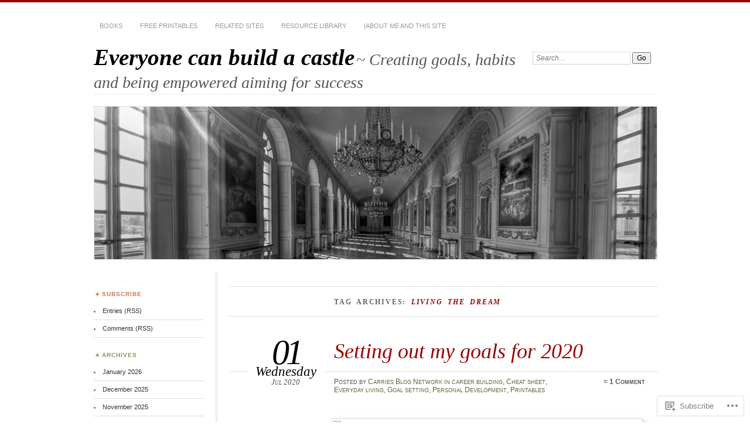

--- FILE ---
content_type: text/html; charset=UTF-8
request_url: https://everyonecanbuildacastle.com/tag/living-the-dream/
body_size: 16797
content:
<!DOCTYPE html>
<!--[if IE 7]>
<html id="ie7" lang="en">
<![endif]-->
<!--[if IE 8]>
<html id="ie8" lang="en">
<![endif]-->
<!--[if !(IE 7) & !(IE 8)]><!-->
<html lang="en">
<!--<![endif]-->
<head>
<meta charset="UTF-8" />
<meta name="viewport" content="width=device-width" />
<title>living the dream | Everyone can build a castle</title>
<link rel="profile" href="http://gmpg.org/xfn/11" />
<link rel="pingback" href="https://everyonecanbuildacastle.com/xmlrpc.php" />
<!--[if lt IE 9]>
<script src="https://s0.wp.com/wp-content/themes/pub/chateau/js/html5.js?m=1315596887i" type="text/javascript"></script>
<![endif]-->
<meta name='robots' content='max-image-preview:large' />

<!-- Async WordPress.com Remote Login -->
<script id="wpcom_remote_login_js">
var wpcom_remote_login_extra_auth = '';
function wpcom_remote_login_remove_dom_node_id( element_id ) {
	var dom_node = document.getElementById( element_id );
	if ( dom_node ) { dom_node.parentNode.removeChild( dom_node ); }
}
function wpcom_remote_login_remove_dom_node_classes( class_name ) {
	var dom_nodes = document.querySelectorAll( '.' + class_name );
	for ( var i = 0; i < dom_nodes.length; i++ ) {
		dom_nodes[ i ].parentNode.removeChild( dom_nodes[ i ] );
	}
}
function wpcom_remote_login_final_cleanup() {
	wpcom_remote_login_remove_dom_node_classes( "wpcom_remote_login_msg" );
	wpcom_remote_login_remove_dom_node_id( "wpcom_remote_login_key" );
	wpcom_remote_login_remove_dom_node_id( "wpcom_remote_login_validate" );
	wpcom_remote_login_remove_dom_node_id( "wpcom_remote_login_js" );
	wpcom_remote_login_remove_dom_node_id( "wpcom_request_access_iframe" );
	wpcom_remote_login_remove_dom_node_id( "wpcom_request_access_styles" );
}

// Watch for messages back from the remote login
window.addEventListener( "message", function( e ) {
	if ( e.origin === "https://r-login.wordpress.com" ) {
		var data = {};
		try {
			data = JSON.parse( e.data );
		} catch( e ) {
			wpcom_remote_login_final_cleanup();
			return;
		}

		if ( data.msg === 'LOGIN' ) {
			// Clean up the login check iframe
			wpcom_remote_login_remove_dom_node_id( "wpcom_remote_login_key" );

			var id_regex = new RegExp( /^[0-9]+$/ );
			var token_regex = new RegExp( /^.*|.*|.*$/ );
			if (
				token_regex.test( data.token )
				&& id_regex.test( data.wpcomid )
			) {
				// We have everything we need to ask for a login
				var script = document.createElement( "script" );
				script.setAttribute( "id", "wpcom_remote_login_validate" );
				script.src = '/remote-login.php?wpcom_remote_login=validate'
					+ '&wpcomid=' + data.wpcomid
					+ '&token=' + encodeURIComponent( data.token )
					+ '&host=' + window.location.protocol
					+ '//' + window.location.hostname
					+ '&postid=2030'
					+ '&is_singular=';
				document.body.appendChild( script );
			}

			return;
		}

		// Safari ITP, not logged in, so redirect
		if ( data.msg === 'LOGIN-REDIRECT' ) {
			window.location = 'https://wordpress.com/log-in?redirect_to=' + window.location.href;
			return;
		}

		// Safari ITP, storage access failed, remove the request
		if ( data.msg === 'LOGIN-REMOVE' ) {
			var css_zap = 'html { -webkit-transition: margin-top 1s; transition: margin-top 1s; } /* 9001 */ html { margin-top: 0 !important; } * html body { margin-top: 0 !important; } @media screen and ( max-width: 782px ) { html { margin-top: 0 !important; } * html body { margin-top: 0 !important; } }';
			var style_zap = document.createElement( 'style' );
			style_zap.type = 'text/css';
			style_zap.appendChild( document.createTextNode( css_zap ) );
			document.body.appendChild( style_zap );

			var e = document.getElementById( 'wpcom_request_access_iframe' );
			e.parentNode.removeChild( e );

			document.cookie = 'wordpress_com_login_access=denied; path=/; max-age=31536000';

			return;
		}

		// Safari ITP
		if ( data.msg === 'REQUEST_ACCESS' ) {
			console.log( 'request access: safari' );

			// Check ITP iframe enable/disable knob
			if ( wpcom_remote_login_extra_auth !== 'safari_itp_iframe' ) {
				return;
			}

			// If we are in a "private window" there is no ITP.
			var private_window = false;
			try {
				var opendb = window.openDatabase( null, null, null, null );
			} catch( e ) {
				private_window = true;
			}

			if ( private_window ) {
				console.log( 'private window' );
				return;
			}

			var iframe = document.createElement( 'iframe' );
			iframe.id = 'wpcom_request_access_iframe';
			iframe.setAttribute( 'scrolling', 'no' );
			iframe.setAttribute( 'sandbox', 'allow-storage-access-by-user-activation allow-scripts allow-same-origin allow-top-navigation-by-user-activation' );
			iframe.src = 'https://r-login.wordpress.com/remote-login.php?wpcom_remote_login=request_access&origin=' + encodeURIComponent( data.origin ) + '&wpcomid=' + encodeURIComponent( data.wpcomid );

			var css = 'html { -webkit-transition: margin-top 1s; transition: margin-top 1s; } /* 9001 */ html { margin-top: 46px !important; } * html body { margin-top: 46px !important; } @media screen and ( max-width: 660px ) { html { margin-top: 71px !important; } * html body { margin-top: 71px !important; } #wpcom_request_access_iframe { display: block; height: 71px !important; } } #wpcom_request_access_iframe { border: 0px; height: 46px; position: fixed; top: 0; left: 0; width: 100%; min-width: 100%; z-index: 99999; background: #23282d; } ';

			var style = document.createElement( 'style' );
			style.type = 'text/css';
			style.id = 'wpcom_request_access_styles';
			style.appendChild( document.createTextNode( css ) );
			document.body.appendChild( style );

			document.body.appendChild( iframe );
		}

		if ( data.msg === 'DONE' ) {
			wpcom_remote_login_final_cleanup();
		}
	}
}, false );

// Inject the remote login iframe after the page has had a chance to load
// more critical resources
window.addEventListener( "DOMContentLoaded", function( e ) {
	var iframe = document.createElement( "iframe" );
	iframe.style.display = "none";
	iframe.setAttribute( "scrolling", "no" );
	iframe.setAttribute( "id", "wpcom_remote_login_key" );
	iframe.src = "https://r-login.wordpress.com/remote-login.php"
		+ "?wpcom_remote_login=key"
		+ "&origin=aHR0cHM6Ly9ldmVyeW9uZWNhbmJ1aWxkYWNhc3RsZS5jb20%3D"
		+ "&wpcomid=82905797"
		+ "&time=" + Math.floor( Date.now() / 1000 );
	document.body.appendChild( iframe );
}, false );
</script>
<link rel='dns-prefetch' href='//s0.wp.com' />
<link rel="alternate" type="application/rss+xml" title="Everyone can build a castle &raquo; Feed" href="https://everyonecanbuildacastle.com/feed/" />
<link rel="alternate" type="application/rss+xml" title="Everyone can build a castle &raquo; Comments Feed" href="https://everyonecanbuildacastle.com/comments/feed/" />
<link rel="alternate" type="application/rss+xml" title="Everyone can build a castle &raquo; living the dream Tag Feed" href="https://everyonecanbuildacastle.com/tag/living-the-dream/feed/" />
	<script type="text/javascript">
		/* <![CDATA[ */
		function addLoadEvent(func) {
			var oldonload = window.onload;
			if (typeof window.onload != 'function') {
				window.onload = func;
			} else {
				window.onload = function () {
					oldonload();
					func();
				}
			}
		}
		/* ]]> */
	</script>
	<style id='wp-emoji-styles-inline-css'>

	img.wp-smiley, img.emoji {
		display: inline !important;
		border: none !important;
		box-shadow: none !important;
		height: 1em !important;
		width: 1em !important;
		margin: 0 0.07em !important;
		vertical-align: -0.1em !important;
		background: none !important;
		padding: 0 !important;
	}
/*# sourceURL=wp-emoji-styles-inline-css */
</style>
<link crossorigin='anonymous' rel='stylesheet' id='all-css-2-1' href='/wp-content/plugins/gutenberg-core/v22.2.0/build/styles/block-library/style.css?m=1764855221i&cssminify=yes' type='text/css' media='all' />
<style id='wp-block-library-inline-css'>
.has-text-align-justify {
	text-align:justify;
}
.has-text-align-justify{text-align:justify;}

/*# sourceURL=wp-block-library-inline-css */
</style><style id='global-styles-inline-css'>
:root{--wp--preset--aspect-ratio--square: 1;--wp--preset--aspect-ratio--4-3: 4/3;--wp--preset--aspect-ratio--3-4: 3/4;--wp--preset--aspect-ratio--3-2: 3/2;--wp--preset--aspect-ratio--2-3: 2/3;--wp--preset--aspect-ratio--16-9: 16/9;--wp--preset--aspect-ratio--9-16: 9/16;--wp--preset--color--black: #000000;--wp--preset--color--cyan-bluish-gray: #abb8c3;--wp--preset--color--white: #ffffff;--wp--preset--color--pale-pink: #f78da7;--wp--preset--color--vivid-red: #cf2e2e;--wp--preset--color--luminous-vivid-orange: #ff6900;--wp--preset--color--luminous-vivid-amber: #fcb900;--wp--preset--color--light-green-cyan: #7bdcb5;--wp--preset--color--vivid-green-cyan: #00d084;--wp--preset--color--pale-cyan-blue: #8ed1fc;--wp--preset--color--vivid-cyan-blue: #0693e3;--wp--preset--color--vivid-purple: #9b51e0;--wp--preset--gradient--vivid-cyan-blue-to-vivid-purple: linear-gradient(135deg,rgb(6,147,227) 0%,rgb(155,81,224) 100%);--wp--preset--gradient--light-green-cyan-to-vivid-green-cyan: linear-gradient(135deg,rgb(122,220,180) 0%,rgb(0,208,130) 100%);--wp--preset--gradient--luminous-vivid-amber-to-luminous-vivid-orange: linear-gradient(135deg,rgb(252,185,0) 0%,rgb(255,105,0) 100%);--wp--preset--gradient--luminous-vivid-orange-to-vivid-red: linear-gradient(135deg,rgb(255,105,0) 0%,rgb(207,46,46) 100%);--wp--preset--gradient--very-light-gray-to-cyan-bluish-gray: linear-gradient(135deg,rgb(238,238,238) 0%,rgb(169,184,195) 100%);--wp--preset--gradient--cool-to-warm-spectrum: linear-gradient(135deg,rgb(74,234,220) 0%,rgb(151,120,209) 20%,rgb(207,42,186) 40%,rgb(238,44,130) 60%,rgb(251,105,98) 80%,rgb(254,248,76) 100%);--wp--preset--gradient--blush-light-purple: linear-gradient(135deg,rgb(255,206,236) 0%,rgb(152,150,240) 100%);--wp--preset--gradient--blush-bordeaux: linear-gradient(135deg,rgb(254,205,165) 0%,rgb(254,45,45) 50%,rgb(107,0,62) 100%);--wp--preset--gradient--luminous-dusk: linear-gradient(135deg,rgb(255,203,112) 0%,rgb(199,81,192) 50%,rgb(65,88,208) 100%);--wp--preset--gradient--pale-ocean: linear-gradient(135deg,rgb(255,245,203) 0%,rgb(182,227,212) 50%,rgb(51,167,181) 100%);--wp--preset--gradient--electric-grass: linear-gradient(135deg,rgb(202,248,128) 0%,rgb(113,206,126) 100%);--wp--preset--gradient--midnight: linear-gradient(135deg,rgb(2,3,129) 0%,rgb(40,116,252) 100%);--wp--preset--font-size--small: 13px;--wp--preset--font-size--medium: 20px;--wp--preset--font-size--large: 36px;--wp--preset--font-size--x-large: 42px;--wp--preset--font-family--albert-sans: 'Albert Sans', sans-serif;--wp--preset--font-family--alegreya: Alegreya, serif;--wp--preset--font-family--arvo: Arvo, serif;--wp--preset--font-family--bodoni-moda: 'Bodoni Moda', serif;--wp--preset--font-family--bricolage-grotesque: 'Bricolage Grotesque', sans-serif;--wp--preset--font-family--cabin: Cabin, sans-serif;--wp--preset--font-family--chivo: Chivo, sans-serif;--wp--preset--font-family--commissioner: Commissioner, sans-serif;--wp--preset--font-family--cormorant: Cormorant, serif;--wp--preset--font-family--courier-prime: 'Courier Prime', monospace;--wp--preset--font-family--crimson-pro: 'Crimson Pro', serif;--wp--preset--font-family--dm-mono: 'DM Mono', monospace;--wp--preset--font-family--dm-sans: 'DM Sans', sans-serif;--wp--preset--font-family--dm-serif-display: 'DM Serif Display', serif;--wp--preset--font-family--domine: Domine, serif;--wp--preset--font-family--eb-garamond: 'EB Garamond', serif;--wp--preset--font-family--epilogue: Epilogue, sans-serif;--wp--preset--font-family--fahkwang: Fahkwang, sans-serif;--wp--preset--font-family--figtree: Figtree, sans-serif;--wp--preset--font-family--fira-sans: 'Fira Sans', sans-serif;--wp--preset--font-family--fjalla-one: 'Fjalla One', sans-serif;--wp--preset--font-family--fraunces: Fraunces, serif;--wp--preset--font-family--gabarito: Gabarito, system-ui;--wp--preset--font-family--ibm-plex-mono: 'IBM Plex Mono', monospace;--wp--preset--font-family--ibm-plex-sans: 'IBM Plex Sans', sans-serif;--wp--preset--font-family--ibarra-real-nova: 'Ibarra Real Nova', serif;--wp--preset--font-family--instrument-serif: 'Instrument Serif', serif;--wp--preset--font-family--inter: Inter, sans-serif;--wp--preset--font-family--josefin-sans: 'Josefin Sans', sans-serif;--wp--preset--font-family--jost: Jost, sans-serif;--wp--preset--font-family--libre-baskerville: 'Libre Baskerville', serif;--wp--preset--font-family--libre-franklin: 'Libre Franklin', sans-serif;--wp--preset--font-family--literata: Literata, serif;--wp--preset--font-family--lora: Lora, serif;--wp--preset--font-family--merriweather: Merriweather, serif;--wp--preset--font-family--montserrat: Montserrat, sans-serif;--wp--preset--font-family--newsreader: Newsreader, serif;--wp--preset--font-family--noto-sans-mono: 'Noto Sans Mono', sans-serif;--wp--preset--font-family--nunito: Nunito, sans-serif;--wp--preset--font-family--open-sans: 'Open Sans', sans-serif;--wp--preset--font-family--overpass: Overpass, sans-serif;--wp--preset--font-family--pt-serif: 'PT Serif', serif;--wp--preset--font-family--petrona: Petrona, serif;--wp--preset--font-family--piazzolla: Piazzolla, serif;--wp--preset--font-family--playfair-display: 'Playfair Display', serif;--wp--preset--font-family--plus-jakarta-sans: 'Plus Jakarta Sans', sans-serif;--wp--preset--font-family--poppins: Poppins, sans-serif;--wp--preset--font-family--raleway: Raleway, sans-serif;--wp--preset--font-family--roboto: Roboto, sans-serif;--wp--preset--font-family--roboto-slab: 'Roboto Slab', serif;--wp--preset--font-family--rubik: Rubik, sans-serif;--wp--preset--font-family--rufina: Rufina, serif;--wp--preset--font-family--sora: Sora, sans-serif;--wp--preset--font-family--source-sans-3: 'Source Sans 3', sans-serif;--wp--preset--font-family--source-serif-4: 'Source Serif 4', serif;--wp--preset--font-family--space-mono: 'Space Mono', monospace;--wp--preset--font-family--syne: Syne, sans-serif;--wp--preset--font-family--texturina: Texturina, serif;--wp--preset--font-family--urbanist: Urbanist, sans-serif;--wp--preset--font-family--work-sans: 'Work Sans', sans-serif;--wp--preset--spacing--20: 0.44rem;--wp--preset--spacing--30: 0.67rem;--wp--preset--spacing--40: 1rem;--wp--preset--spacing--50: 1.5rem;--wp--preset--spacing--60: 2.25rem;--wp--preset--spacing--70: 3.38rem;--wp--preset--spacing--80: 5.06rem;--wp--preset--shadow--natural: 6px 6px 9px rgba(0, 0, 0, 0.2);--wp--preset--shadow--deep: 12px 12px 50px rgba(0, 0, 0, 0.4);--wp--preset--shadow--sharp: 6px 6px 0px rgba(0, 0, 0, 0.2);--wp--preset--shadow--outlined: 6px 6px 0px -3px rgb(255, 255, 255), 6px 6px rgb(0, 0, 0);--wp--preset--shadow--crisp: 6px 6px 0px rgb(0, 0, 0);}:where(.is-layout-flex){gap: 0.5em;}:where(.is-layout-grid){gap: 0.5em;}body .is-layout-flex{display: flex;}.is-layout-flex{flex-wrap: wrap;align-items: center;}.is-layout-flex > :is(*, div){margin: 0;}body .is-layout-grid{display: grid;}.is-layout-grid > :is(*, div){margin: 0;}:where(.wp-block-columns.is-layout-flex){gap: 2em;}:where(.wp-block-columns.is-layout-grid){gap: 2em;}:where(.wp-block-post-template.is-layout-flex){gap: 1.25em;}:where(.wp-block-post-template.is-layout-grid){gap: 1.25em;}.has-black-color{color: var(--wp--preset--color--black) !important;}.has-cyan-bluish-gray-color{color: var(--wp--preset--color--cyan-bluish-gray) !important;}.has-white-color{color: var(--wp--preset--color--white) !important;}.has-pale-pink-color{color: var(--wp--preset--color--pale-pink) !important;}.has-vivid-red-color{color: var(--wp--preset--color--vivid-red) !important;}.has-luminous-vivid-orange-color{color: var(--wp--preset--color--luminous-vivid-orange) !important;}.has-luminous-vivid-amber-color{color: var(--wp--preset--color--luminous-vivid-amber) !important;}.has-light-green-cyan-color{color: var(--wp--preset--color--light-green-cyan) !important;}.has-vivid-green-cyan-color{color: var(--wp--preset--color--vivid-green-cyan) !important;}.has-pale-cyan-blue-color{color: var(--wp--preset--color--pale-cyan-blue) !important;}.has-vivid-cyan-blue-color{color: var(--wp--preset--color--vivid-cyan-blue) !important;}.has-vivid-purple-color{color: var(--wp--preset--color--vivid-purple) !important;}.has-black-background-color{background-color: var(--wp--preset--color--black) !important;}.has-cyan-bluish-gray-background-color{background-color: var(--wp--preset--color--cyan-bluish-gray) !important;}.has-white-background-color{background-color: var(--wp--preset--color--white) !important;}.has-pale-pink-background-color{background-color: var(--wp--preset--color--pale-pink) !important;}.has-vivid-red-background-color{background-color: var(--wp--preset--color--vivid-red) !important;}.has-luminous-vivid-orange-background-color{background-color: var(--wp--preset--color--luminous-vivid-orange) !important;}.has-luminous-vivid-amber-background-color{background-color: var(--wp--preset--color--luminous-vivid-amber) !important;}.has-light-green-cyan-background-color{background-color: var(--wp--preset--color--light-green-cyan) !important;}.has-vivid-green-cyan-background-color{background-color: var(--wp--preset--color--vivid-green-cyan) !important;}.has-pale-cyan-blue-background-color{background-color: var(--wp--preset--color--pale-cyan-blue) !important;}.has-vivid-cyan-blue-background-color{background-color: var(--wp--preset--color--vivid-cyan-blue) !important;}.has-vivid-purple-background-color{background-color: var(--wp--preset--color--vivid-purple) !important;}.has-black-border-color{border-color: var(--wp--preset--color--black) !important;}.has-cyan-bluish-gray-border-color{border-color: var(--wp--preset--color--cyan-bluish-gray) !important;}.has-white-border-color{border-color: var(--wp--preset--color--white) !important;}.has-pale-pink-border-color{border-color: var(--wp--preset--color--pale-pink) !important;}.has-vivid-red-border-color{border-color: var(--wp--preset--color--vivid-red) !important;}.has-luminous-vivid-orange-border-color{border-color: var(--wp--preset--color--luminous-vivid-orange) !important;}.has-luminous-vivid-amber-border-color{border-color: var(--wp--preset--color--luminous-vivid-amber) !important;}.has-light-green-cyan-border-color{border-color: var(--wp--preset--color--light-green-cyan) !important;}.has-vivid-green-cyan-border-color{border-color: var(--wp--preset--color--vivid-green-cyan) !important;}.has-pale-cyan-blue-border-color{border-color: var(--wp--preset--color--pale-cyan-blue) !important;}.has-vivid-cyan-blue-border-color{border-color: var(--wp--preset--color--vivid-cyan-blue) !important;}.has-vivid-purple-border-color{border-color: var(--wp--preset--color--vivid-purple) !important;}.has-vivid-cyan-blue-to-vivid-purple-gradient-background{background: var(--wp--preset--gradient--vivid-cyan-blue-to-vivid-purple) !important;}.has-light-green-cyan-to-vivid-green-cyan-gradient-background{background: var(--wp--preset--gradient--light-green-cyan-to-vivid-green-cyan) !important;}.has-luminous-vivid-amber-to-luminous-vivid-orange-gradient-background{background: var(--wp--preset--gradient--luminous-vivid-amber-to-luminous-vivid-orange) !important;}.has-luminous-vivid-orange-to-vivid-red-gradient-background{background: var(--wp--preset--gradient--luminous-vivid-orange-to-vivid-red) !important;}.has-very-light-gray-to-cyan-bluish-gray-gradient-background{background: var(--wp--preset--gradient--very-light-gray-to-cyan-bluish-gray) !important;}.has-cool-to-warm-spectrum-gradient-background{background: var(--wp--preset--gradient--cool-to-warm-spectrum) !important;}.has-blush-light-purple-gradient-background{background: var(--wp--preset--gradient--blush-light-purple) !important;}.has-blush-bordeaux-gradient-background{background: var(--wp--preset--gradient--blush-bordeaux) !important;}.has-luminous-dusk-gradient-background{background: var(--wp--preset--gradient--luminous-dusk) !important;}.has-pale-ocean-gradient-background{background: var(--wp--preset--gradient--pale-ocean) !important;}.has-electric-grass-gradient-background{background: var(--wp--preset--gradient--electric-grass) !important;}.has-midnight-gradient-background{background: var(--wp--preset--gradient--midnight) !important;}.has-small-font-size{font-size: var(--wp--preset--font-size--small) !important;}.has-medium-font-size{font-size: var(--wp--preset--font-size--medium) !important;}.has-large-font-size{font-size: var(--wp--preset--font-size--large) !important;}.has-x-large-font-size{font-size: var(--wp--preset--font-size--x-large) !important;}.has-albert-sans-font-family{font-family: var(--wp--preset--font-family--albert-sans) !important;}.has-alegreya-font-family{font-family: var(--wp--preset--font-family--alegreya) !important;}.has-arvo-font-family{font-family: var(--wp--preset--font-family--arvo) !important;}.has-bodoni-moda-font-family{font-family: var(--wp--preset--font-family--bodoni-moda) !important;}.has-bricolage-grotesque-font-family{font-family: var(--wp--preset--font-family--bricolage-grotesque) !important;}.has-cabin-font-family{font-family: var(--wp--preset--font-family--cabin) !important;}.has-chivo-font-family{font-family: var(--wp--preset--font-family--chivo) !important;}.has-commissioner-font-family{font-family: var(--wp--preset--font-family--commissioner) !important;}.has-cormorant-font-family{font-family: var(--wp--preset--font-family--cormorant) !important;}.has-courier-prime-font-family{font-family: var(--wp--preset--font-family--courier-prime) !important;}.has-crimson-pro-font-family{font-family: var(--wp--preset--font-family--crimson-pro) !important;}.has-dm-mono-font-family{font-family: var(--wp--preset--font-family--dm-mono) !important;}.has-dm-sans-font-family{font-family: var(--wp--preset--font-family--dm-sans) !important;}.has-dm-serif-display-font-family{font-family: var(--wp--preset--font-family--dm-serif-display) !important;}.has-domine-font-family{font-family: var(--wp--preset--font-family--domine) !important;}.has-eb-garamond-font-family{font-family: var(--wp--preset--font-family--eb-garamond) !important;}.has-epilogue-font-family{font-family: var(--wp--preset--font-family--epilogue) !important;}.has-fahkwang-font-family{font-family: var(--wp--preset--font-family--fahkwang) !important;}.has-figtree-font-family{font-family: var(--wp--preset--font-family--figtree) !important;}.has-fira-sans-font-family{font-family: var(--wp--preset--font-family--fira-sans) !important;}.has-fjalla-one-font-family{font-family: var(--wp--preset--font-family--fjalla-one) !important;}.has-fraunces-font-family{font-family: var(--wp--preset--font-family--fraunces) !important;}.has-gabarito-font-family{font-family: var(--wp--preset--font-family--gabarito) !important;}.has-ibm-plex-mono-font-family{font-family: var(--wp--preset--font-family--ibm-plex-mono) !important;}.has-ibm-plex-sans-font-family{font-family: var(--wp--preset--font-family--ibm-plex-sans) !important;}.has-ibarra-real-nova-font-family{font-family: var(--wp--preset--font-family--ibarra-real-nova) !important;}.has-instrument-serif-font-family{font-family: var(--wp--preset--font-family--instrument-serif) !important;}.has-inter-font-family{font-family: var(--wp--preset--font-family--inter) !important;}.has-josefin-sans-font-family{font-family: var(--wp--preset--font-family--josefin-sans) !important;}.has-jost-font-family{font-family: var(--wp--preset--font-family--jost) !important;}.has-libre-baskerville-font-family{font-family: var(--wp--preset--font-family--libre-baskerville) !important;}.has-libre-franklin-font-family{font-family: var(--wp--preset--font-family--libre-franklin) !important;}.has-literata-font-family{font-family: var(--wp--preset--font-family--literata) !important;}.has-lora-font-family{font-family: var(--wp--preset--font-family--lora) !important;}.has-merriweather-font-family{font-family: var(--wp--preset--font-family--merriweather) !important;}.has-montserrat-font-family{font-family: var(--wp--preset--font-family--montserrat) !important;}.has-newsreader-font-family{font-family: var(--wp--preset--font-family--newsreader) !important;}.has-noto-sans-mono-font-family{font-family: var(--wp--preset--font-family--noto-sans-mono) !important;}.has-nunito-font-family{font-family: var(--wp--preset--font-family--nunito) !important;}.has-open-sans-font-family{font-family: var(--wp--preset--font-family--open-sans) !important;}.has-overpass-font-family{font-family: var(--wp--preset--font-family--overpass) !important;}.has-pt-serif-font-family{font-family: var(--wp--preset--font-family--pt-serif) !important;}.has-petrona-font-family{font-family: var(--wp--preset--font-family--petrona) !important;}.has-piazzolla-font-family{font-family: var(--wp--preset--font-family--piazzolla) !important;}.has-playfair-display-font-family{font-family: var(--wp--preset--font-family--playfair-display) !important;}.has-plus-jakarta-sans-font-family{font-family: var(--wp--preset--font-family--plus-jakarta-sans) !important;}.has-poppins-font-family{font-family: var(--wp--preset--font-family--poppins) !important;}.has-raleway-font-family{font-family: var(--wp--preset--font-family--raleway) !important;}.has-roboto-font-family{font-family: var(--wp--preset--font-family--roboto) !important;}.has-roboto-slab-font-family{font-family: var(--wp--preset--font-family--roboto-slab) !important;}.has-rubik-font-family{font-family: var(--wp--preset--font-family--rubik) !important;}.has-rufina-font-family{font-family: var(--wp--preset--font-family--rufina) !important;}.has-sora-font-family{font-family: var(--wp--preset--font-family--sora) !important;}.has-source-sans-3-font-family{font-family: var(--wp--preset--font-family--source-sans-3) !important;}.has-source-serif-4-font-family{font-family: var(--wp--preset--font-family--source-serif-4) !important;}.has-space-mono-font-family{font-family: var(--wp--preset--font-family--space-mono) !important;}.has-syne-font-family{font-family: var(--wp--preset--font-family--syne) !important;}.has-texturina-font-family{font-family: var(--wp--preset--font-family--texturina) !important;}.has-urbanist-font-family{font-family: var(--wp--preset--font-family--urbanist) !important;}.has-work-sans-font-family{font-family: var(--wp--preset--font-family--work-sans) !important;}
/*# sourceURL=global-styles-inline-css */
</style>

<style id='classic-theme-styles-inline-css'>
/*! This file is auto-generated */
.wp-block-button__link{color:#fff;background-color:#32373c;border-radius:9999px;box-shadow:none;text-decoration:none;padding:calc(.667em + 2px) calc(1.333em + 2px);font-size:1.125em}.wp-block-file__button{background:#32373c;color:#fff;text-decoration:none}
/*# sourceURL=/wp-includes/css/classic-themes.min.css */
</style>
<link crossorigin='anonymous' rel='stylesheet' id='all-css-4-1' href='/_static/??-eJx9kNsKwjAMQH/[base64]&cssminify=yes' type='text/css' media='all' />
<link crossorigin='anonymous' rel='stylesheet' id='print-css-5-1' href='/wp-content/mu-plugins/global-print/global-print.css?m=1465851035i&cssminify=yes' type='text/css' media='print' />
<style id='jetpack-global-styles-frontend-style-inline-css'>
:root { --font-headings: unset; --font-base: unset; --font-headings-default: -apple-system,BlinkMacSystemFont,"Segoe UI",Roboto,Oxygen-Sans,Ubuntu,Cantarell,"Helvetica Neue",sans-serif; --font-base-default: -apple-system,BlinkMacSystemFont,"Segoe UI",Roboto,Oxygen-Sans,Ubuntu,Cantarell,"Helvetica Neue",sans-serif;}
/*# sourceURL=jetpack-global-styles-frontend-style-inline-css */
</style>
<link crossorigin='anonymous' rel='stylesheet' id='all-css-8-1' href='/wp-content/themes/h4/global.css?m=1420737423i&cssminify=yes' type='text/css' media='all' />
<script type="text/javascript" id="wpcom-actionbar-placeholder-js-extra">
/* <![CDATA[ */
var actionbardata = {"siteID":"82905797","postID":"0","siteURL":"https://everyonecanbuildacastle.com","xhrURL":"https://everyonecanbuildacastle.com/wp-admin/admin-ajax.php","nonce":"783c986058","isLoggedIn":"","statusMessage":"","subsEmailDefault":"instantly","proxyScriptUrl":"https://s0.wp.com/wp-content/js/wpcom-proxy-request.js?m=1513050504i&amp;ver=20211021","i18n":{"followedText":"New posts from this site will now appear in your \u003Ca href=\"https://wordpress.com/reader\"\u003EReader\u003C/a\u003E","foldBar":"Collapse this bar","unfoldBar":"Expand this bar","shortLinkCopied":"Shortlink copied to clipboard."}};
//# sourceURL=wpcom-actionbar-placeholder-js-extra
/* ]]> */
</script>
<script type="text/javascript" id="jetpack-mu-wpcom-settings-js-before">
/* <![CDATA[ */
var JETPACK_MU_WPCOM_SETTINGS = {"assetsUrl":"https://s0.wp.com/wp-content/mu-plugins/jetpack-mu-wpcom-plugin/sun/jetpack_vendor/automattic/jetpack-mu-wpcom/src/build/"};
//# sourceURL=jetpack-mu-wpcom-settings-js-before
/* ]]> */
</script>
<script crossorigin='anonymous' type='text/javascript'  src='/wp-content/js/rlt-proxy.js?m=1720530689i'></script>
<script type="text/javascript" id="rlt-proxy-js-after">
/* <![CDATA[ */
	rltInitialize( {"token":null,"iframeOrigins":["https:\/\/widgets.wp.com"]} );
//# sourceURL=rlt-proxy-js-after
/* ]]> */
</script>
<link rel="EditURI" type="application/rsd+xml" title="RSD" href="https://everyonecanbuildacastle.wordpress.com/xmlrpc.php?rsd" />
<meta name="generator" content="WordPress.com" />

<!-- Jetpack Open Graph Tags -->
<meta property="og:type" content="website" />
<meta property="og:title" content="living the dream &#8211; Everyone can build a castle" />
<meta property="og:url" content="https://everyonecanbuildacastle.com/tag/living-the-dream/" />
<meta property="og:site_name" content="Everyone can build a castle" />
<meta property="og:image" content="https://everyonecanbuildacastle.com/wp-content/uploads/2020/11/cropped-women-cross-legged-with-laptop.jpg?w=200" />
<meta property="og:image:width" content="200" />
<meta property="og:image:height" content="200" />
<meta property="og:image:alt" content="" />
<meta property="og:locale" content="en_US" />
<meta name="twitter:creator" content="@Carrie82434764" />
<meta name="twitter:site" content="@Carrie82434764" />

<!-- End Jetpack Open Graph Tags -->
<link rel='openid.server' href='https://everyonecanbuildacastle.com/?openidserver=1' />
<link rel='openid.delegate' href='https://everyonecanbuildacastle.com/' />
<link rel="search" type="application/opensearchdescription+xml" href="https://everyonecanbuildacastle.com/osd.xml" title="Everyone can build a castle" />
<link rel="search" type="application/opensearchdescription+xml" href="https://s1.wp.com/opensearch.xml" title="WordPress.com" />
		<style type="text/css">
			.recentcomments a {
				display: inline !important;
				padding: 0 !important;
				margin: 0 !important;
			}

			table.recentcommentsavatartop img.avatar, table.recentcommentsavatarend img.avatar {
				border: 0px;
				margin: 0;
			}

			table.recentcommentsavatartop a, table.recentcommentsavatarend a {
				border: 0px !important;
				background-color: transparent !important;
			}

			td.recentcommentsavatarend, td.recentcommentsavatartop {
				padding: 0px 0px 1px 0px;
				margin: 0px;
			}

			td.recentcommentstextend {
				border: none !important;
				padding: 0px 0px 2px 10px;
			}

			.rtl td.recentcommentstextend {
				padding: 0px 10px 2px 0px;
			}

			td.recentcommentstexttop {
				border: none;
				padding: 0px 0px 0px 10px;
			}

			.rtl td.recentcommentstexttop {
				padding: 0px 10px 0px 0px;
			}
		</style>
		<meta name="description" content="Posts about living the dream written by Carries Blog Network" />
<link rel="icon" href="https://everyonecanbuildacastle.com/wp-content/uploads/2020/11/cropped-women-cross-legged-with-laptop.jpg?w=32" sizes="32x32" />
<link rel="icon" href="https://everyonecanbuildacastle.com/wp-content/uploads/2020/11/cropped-women-cross-legged-with-laptop.jpg?w=192" sizes="192x192" />
<link rel="apple-touch-icon" href="https://everyonecanbuildacastle.com/wp-content/uploads/2020/11/cropped-women-cross-legged-with-laptop.jpg?w=180" />
<meta name="msapplication-TileImage" content="https://everyonecanbuildacastle.com/wp-content/uploads/2020/11/cropped-women-cross-legged-with-laptop.jpg?w=270" />
</head>

<body class="archive tag tag-living-the-dream tag-349690 wp-theme-pubchateau customizer-styles-applied two-column sidebar-content jetpack-reblog-enabled">
<div id="page" class="hfeed">
		<div id="page-inner">
		<header id="branding" role="banner">
			<nav id="menu" role="navigation">
				<ul class="menu clear-fix">
<li class="page_item page-item-1114"><a href="https://everyonecanbuildacastle.com/books/">Books</a></li>
<li class="page_item page-item-526"><a href="https://everyonecanbuildacastle.com/self-help-tools/">Free Printables</a></li>
<li class="page_item page-item-30"><a href="https://everyonecanbuildacastle.com/related-sites/">Related sites</a></li>
<li class="page_item page-item-1822"><a href="https://everyonecanbuildacastle.com/support-network-page/">Resource Library</a></li>
<li class="page_item page-item-15"><a href="https://everyonecanbuildacastle.com/the-author/">|About me and this site</a></li>
</ul>
			</nav><!-- end #menu -->

			<div id="main-title">
				<hgroup>
					<h1 id="site-title"><a href="https://everyonecanbuildacastle.com/" title="Everyone can build a castle" rel="home">Everyone can build a castle</a></h1>
												<h2 id="site-description">~ Creating goals, habits and being empowered aiming for success</h2>
									</hgroup>
			</div><!-- end #main-title -->

							<div id="search">
					
<form method="get" action="https://everyonecanbuildacastle.com//" >
	<div>
		<label for="s" class="assistive-text">Search:</label>
		<input type="text" value="Search&hellip;" name="s" id="s" onfocus="this.value=''" />
		<input type="submit" name="search" value="Go" />
	</div>
</form>
				</div><!-- end #search -->
			
			<div id="main-image">
							<a href="https://everyonecanbuildacastle.com/">
													<img src="https://s0.wp.com/wp-content/themes/pub/chateau/images/chateau-default.jpg?m=1391150900i" width="960" height="260" alt="Everyone can build a castle" title="Everyone can build a castle" />
									</a>
						</div><!-- end #main-image -->
		</header><!-- #branding -->
		<div id="main" class="clear-fix">
<div id="primary">
	<div id="content" class="clear-fix" role="main">
		<div class="more-posts">

			
				<header class="page-header">
					<h1 class="page-title">
						Tag Archives: <em>living the dream</em>					</h1>
				</header>

				
				<article id="post-2030" class="post-2030 post type-post status-publish format-standard hentry category-career-building category-cheat-sheet category-everyday-living category-goal-setting category-personal-development category-printables tag-achieving-success tag-achieving-your-goals tag-blog tag-blogger tag-blogging tag-everyone-can-build-a-castle tag-feelings tag-inspiration tag-living-the-dream tag-productivity tag-setting-out-my-goals-for-2020 tag-succeeding tag-writing">
	<header class="post-title">
								<h1><a href="https://everyonecanbuildacastle.com/2020/07/01/setting-out-my-goals-for-2020/" rel="bookmark">Setting out my goals for&nbsp;2020</a></h1>								<a href="https://everyonecanbuildacastle.com/2020/07/01/setting-out-my-goals-for-2020/" class="post-permalink">		<p class="post-date">
			<strong>01</strong>
			<em>Wednesday</em>
			<span>Jul 2020</span>
		</p>
	</a>
	<div class="post-info clear-fix">
		<p>
			Posted <span class="by-author"> by <span class="author vcard"><a class="url fn n" href="https://everyonecanbuildacastle.com/author/carrieholmes40/" title="View all posts by Carries Blog Network" rel="author">Carries Blog Network</a></span></span> in <a href="https://everyonecanbuildacastle.com/category/career-building/" rel="category tag">career building</a>, <a href="https://everyonecanbuildacastle.com/category/cheat-sheet/" rel="category tag">Cheat sheet</a>, <a href="https://everyonecanbuildacastle.com/category/everyday-living/" rel="category tag">Everyday living</a>, <a href="https://everyonecanbuildacastle.com/category/goal-setting/" rel="category tag">Goal setting</a>, <a href="https://everyonecanbuildacastle.com/category/personal-development/" rel="category tag">Personal Development</a>, <a href="https://everyonecanbuildacastle.com/category/printables/" rel="category tag">Printables</a>		</p>
		<p class="post-com-count">
			<strong>&asymp; <a href="https://everyonecanbuildacastle.com/2020/07/01/setting-out-my-goals-for-2020/#comments">1 Comment</a></strong>
		</p>
	</div><!-- end .post-info -->
						</header><!-- end .post-title -->
	<div class="post-content clear-fix">

			<div class="post-extras">
				<p><strong>Tags</strong></p><p><a href="https://everyonecanbuildacastle.com/tag/achieving-success/" rel="tag">achieving success</a>, <a href="https://everyonecanbuildacastle.com/tag/achieving-your-goals/" rel="tag">Achieving your goals</a>, <a href="https://everyonecanbuildacastle.com/tag/blog/" rel="tag">blog</a>, <a href="https://everyonecanbuildacastle.com/tag/blogger/" rel="tag">Blogger</a>, <a href="https://everyonecanbuildacastle.com/tag/blogging/" rel="tag">blogging</a>, <a href="https://everyonecanbuildacastle.com/tag/everyone-can-build-a-castle/" rel="tag">everyone can build a castle</a>, <a href="https://everyonecanbuildacastle.com/tag/feelings/" rel="tag">feelings</a>, <a href="https://everyonecanbuildacastle.com/tag/inspiration/" rel="tag">inspiration</a>, <a href="https://everyonecanbuildacastle.com/tag/living-the-dream/" rel="tag">living the dream</a>, <a href="https://everyonecanbuildacastle.com/tag/productivity/" rel="tag">productivity</a>, <a href="https://everyonecanbuildacastle.com/tag/setting-out-my-goals-for-2020/" rel="tag">setting out my goals for 2020</a>, <a href="https://everyonecanbuildacastle.com/tag/succeeding/" rel="tag">succeeding</a>, <a href="https://everyonecanbuildacastle.com/tag/writing/" rel="tag">writing</a></p>	</div><!-- end .post-extras -->

		<div class="post-entry">
			<p><img class=" aligncenter" src="https://i.pinimg.com/originals/cb/33/79/cb33796dadf68e96af257a56aa1593ef.jpg" alt="4 Reasons to Write Down Goals | Set goals quotes, Goal quotes ..." /></p>
<h2>Hi and welcome to another blog post on Everyone Can Build a Castle. So I have set out my goals for this year 2020 again, as they had slightly changed.</h2>
<p>I have separated them into these categories,</p>
<ul>
<li>Personal</li>
<li>Financial</li>
<li>Henry my son</li>
<li>Writing</li>
<li>Blog goals</li>
<li>Health and Wellbeing</li>
</ul>
<p>You can set yours up how you wish, there is as far as I am concerned no right way or wrong way of doing so, its your goals so you can create them however you wish to.</p>
<p>I used Microsoft Publisher for mine and I have created a printable via microsoft word, that you can print out and use if you so wish, or use it as a guide to create your own.</p>
<p><a title="printable for readers to use for put in their goals" href="https://everyonecanbuildacastle.com/wp-content/uploads/2020/07/printable-for-readers-to-use-for-put-in-their-goals.docx">Goals sheet printable</a></p>
<p>When creating goals break them down, and create daily goals for yourself to help get you near your ultimate goals you wish to achieve.</p>
<p>Remember to add some kind of self-care to your goals as we all need that down time.</p>
<p>If you have any questions then please feel free to ask. You can do so my commenting below.</p>
<p>Many thanks for reading,</p>
<p>&nbsp;</p>
<p>Carrie X</p>
<p>&nbsp;</p>
					</div><!-- end .post-entry -->

	</div><!-- end .post-content -->
</article><!-- #post-2030 -->

				
			
		</div><!-- end #more-posts -->
	</div><!-- end #content -->
</div><!-- end #primary -->

	<div id="secondary" class="widget-area" role="complementary">
		
		
			<aside id="subscribe-item" class="sidebar-widget">
				<h1 class="widget-title">Subscribe</h1>
				<ul>
					<li><a href="https://everyonecanbuildacastle.com/feed/" title="Subscribe to Entries (RSS)">Entries (RSS)</a></li>
					<li><a href="https://everyonecanbuildacastle.com/comments/feed/" title="Subscribe to Comments (RSS)">Comments (RSS)</a></li>
				</ul>
			</aside>

			<aside class="sidebar-widget">
				<h1 class="widget-title">Archives</h1>
				<ul>
						<li><a href='https://everyonecanbuildacastle.com/2026/01/'>January 2026</a></li>
	<li><a href='https://everyonecanbuildacastle.com/2025/12/'>December 2025</a></li>
	<li><a href='https://everyonecanbuildacastle.com/2025/11/'>November 2025</a></li>
	<li><a href='https://everyonecanbuildacastle.com/2025/10/'>October 2025</a></li>
	<li><a href='https://everyonecanbuildacastle.com/2025/09/'>September 2025</a></li>
	<li><a href='https://everyonecanbuildacastle.com/2025/08/'>August 2025</a></li>
	<li><a href='https://everyonecanbuildacastle.com/2025/07/'>July 2025</a></li>
	<li><a href='https://everyonecanbuildacastle.com/2025/06/'>June 2025</a></li>
	<li><a href='https://everyonecanbuildacastle.com/2025/05/'>May 2025</a></li>
	<li><a href='https://everyonecanbuildacastle.com/2025/04/'>April 2025</a></li>
	<li><a href='https://everyonecanbuildacastle.com/2025/03/'>March 2025</a></li>
	<li><a href='https://everyonecanbuildacastle.com/2025/02/'>February 2025</a></li>
	<li><a href='https://everyonecanbuildacastle.com/2025/01/'>January 2025</a></li>
	<li><a href='https://everyonecanbuildacastle.com/2024/12/'>December 2024</a></li>
	<li><a href='https://everyonecanbuildacastle.com/2024/11/'>November 2024</a></li>
	<li><a href='https://everyonecanbuildacastle.com/2024/10/'>October 2024</a></li>
	<li><a href='https://everyonecanbuildacastle.com/2024/09/'>September 2024</a></li>
	<li><a href='https://everyonecanbuildacastle.com/2024/08/'>August 2024</a></li>
	<li><a href='https://everyonecanbuildacastle.com/2024/07/'>July 2024</a></li>
	<li><a href='https://everyonecanbuildacastle.com/2024/06/'>June 2024</a></li>
	<li><a href='https://everyonecanbuildacastle.com/2024/05/'>May 2024</a></li>
	<li><a href='https://everyonecanbuildacastle.com/2024/04/'>April 2024</a></li>
	<li><a href='https://everyonecanbuildacastle.com/2024/03/'>March 2024</a></li>
	<li><a href='https://everyonecanbuildacastle.com/2024/02/'>February 2024</a></li>
	<li><a href='https://everyonecanbuildacastle.com/2024/01/'>January 2024</a></li>
	<li><a href='https://everyonecanbuildacastle.com/2023/12/'>December 2023</a></li>
	<li><a href='https://everyonecanbuildacastle.com/2023/11/'>November 2023</a></li>
	<li><a href='https://everyonecanbuildacastle.com/2023/10/'>October 2023</a></li>
	<li><a href='https://everyonecanbuildacastle.com/2023/09/'>September 2023</a></li>
	<li><a href='https://everyonecanbuildacastle.com/2023/08/'>August 2023</a></li>
	<li><a href='https://everyonecanbuildacastle.com/2023/07/'>July 2023</a></li>
	<li><a href='https://everyonecanbuildacastle.com/2023/06/'>June 2023</a></li>
	<li><a href='https://everyonecanbuildacastle.com/2023/05/'>May 2023</a></li>
	<li><a href='https://everyonecanbuildacastle.com/2023/04/'>April 2023</a></li>
	<li><a href='https://everyonecanbuildacastle.com/2023/03/'>March 2023</a></li>
	<li><a href='https://everyonecanbuildacastle.com/2023/02/'>February 2023</a></li>
	<li><a href='https://everyonecanbuildacastle.com/2023/01/'>January 2023</a></li>
	<li><a href='https://everyonecanbuildacastle.com/2022/12/'>December 2022</a></li>
	<li><a href='https://everyonecanbuildacastle.com/2022/11/'>November 2022</a></li>
	<li><a href='https://everyonecanbuildacastle.com/2022/10/'>October 2022</a></li>
	<li><a href='https://everyonecanbuildacastle.com/2022/09/'>September 2022</a></li>
	<li><a href='https://everyonecanbuildacastle.com/2022/08/'>August 2022</a></li>
	<li><a href='https://everyonecanbuildacastle.com/2022/07/'>July 2022</a></li>
	<li><a href='https://everyonecanbuildacastle.com/2022/06/'>June 2022</a></li>
	<li><a href='https://everyonecanbuildacastle.com/2022/05/'>May 2022</a></li>
	<li><a href='https://everyonecanbuildacastle.com/2022/04/'>April 2022</a></li>
	<li><a href='https://everyonecanbuildacastle.com/2022/03/'>March 2022</a></li>
	<li><a href='https://everyonecanbuildacastle.com/2022/02/'>February 2022</a></li>
	<li><a href='https://everyonecanbuildacastle.com/2022/01/'>January 2022</a></li>
	<li><a href='https://everyonecanbuildacastle.com/2021/12/'>December 2021</a></li>
	<li><a href='https://everyonecanbuildacastle.com/2021/11/'>November 2021</a></li>
	<li><a href='https://everyonecanbuildacastle.com/2021/10/'>October 2021</a></li>
	<li><a href='https://everyonecanbuildacastle.com/2021/09/'>September 2021</a></li>
	<li><a href='https://everyonecanbuildacastle.com/2021/08/'>August 2021</a></li>
	<li><a href='https://everyonecanbuildacastle.com/2021/07/'>July 2021</a></li>
	<li><a href='https://everyonecanbuildacastle.com/2021/06/'>June 2021</a></li>
	<li><a href='https://everyonecanbuildacastle.com/2021/05/'>May 2021</a></li>
	<li><a href='https://everyonecanbuildacastle.com/2021/04/'>April 2021</a></li>
	<li><a href='https://everyonecanbuildacastle.com/2021/03/'>March 2021</a></li>
	<li><a href='https://everyonecanbuildacastle.com/2021/02/'>February 2021</a></li>
	<li><a href='https://everyonecanbuildacastle.com/2021/01/'>January 2021</a></li>
	<li><a href='https://everyonecanbuildacastle.com/2020/12/'>December 2020</a></li>
	<li><a href='https://everyonecanbuildacastle.com/2020/11/'>November 2020</a></li>
	<li><a href='https://everyonecanbuildacastle.com/2020/09/'>September 2020</a></li>
	<li><a href='https://everyonecanbuildacastle.com/2020/08/'>August 2020</a></li>
	<li><a href='https://everyonecanbuildacastle.com/2020/07/'>July 2020</a></li>
	<li><a href='https://everyonecanbuildacastle.com/2020/06/'>June 2020</a></li>
	<li><a href='https://everyonecanbuildacastle.com/2020/05/'>May 2020</a></li>
	<li><a href='https://everyonecanbuildacastle.com/2020/04/'>April 2020</a></li>
	<li><a href='https://everyonecanbuildacastle.com/2020/03/'>March 2020</a></li>
	<li><a href='https://everyonecanbuildacastle.com/2020/02/'>February 2020</a></li>
	<li><a href='https://everyonecanbuildacastle.com/2019/12/'>December 2019</a></li>
	<li><a href='https://everyonecanbuildacastle.com/2019/11/'>November 2019</a></li>
	<li><a href='https://everyonecanbuildacastle.com/2019/10/'>October 2019</a></li>
	<li><a href='https://everyonecanbuildacastle.com/2019/09/'>September 2019</a></li>
	<li><a href='https://everyonecanbuildacastle.com/2019/06/'>June 2019</a></li>
	<li><a href='https://everyonecanbuildacastle.com/2019/05/'>May 2019</a></li>
	<li><a href='https://everyonecanbuildacastle.com/2019/04/'>April 2019</a></li>
	<li><a href='https://everyonecanbuildacastle.com/2019/03/'>March 2019</a></li>
	<li><a href='https://everyonecanbuildacastle.com/2019/02/'>February 2019</a></li>
	<li><a href='https://everyonecanbuildacastle.com/2019/01/'>January 2019</a></li>
	<li><a href='https://everyonecanbuildacastle.com/2018/12/'>December 2018</a></li>
	<li><a href='https://everyonecanbuildacastle.com/2018/11/'>November 2018</a></li>
	<li><a href='https://everyonecanbuildacastle.com/2018/10/'>October 2018</a></li>
	<li><a href='https://everyonecanbuildacastle.com/2018/09/'>September 2018</a></li>
	<li><a href='https://everyonecanbuildacastle.com/2018/08/'>August 2018</a></li>
	<li><a href='https://everyonecanbuildacastle.com/2018/07/'>July 2018</a></li>
	<li><a href='https://everyonecanbuildacastle.com/2018/05/'>May 2018</a></li>
	<li><a href='https://everyonecanbuildacastle.com/2018/04/'>April 2018</a></li>
	<li><a href='https://everyonecanbuildacastle.com/2018/02/'>February 2018</a></li>
	<li><a href='https://everyonecanbuildacastle.com/2017/09/'>September 2017</a></li>
	<li><a href='https://everyonecanbuildacastle.com/2017/08/'>August 2017</a></li>
	<li><a href='https://everyonecanbuildacastle.com/2017/06/'>June 2017</a></li>
	<li><a href='https://everyonecanbuildacastle.com/2017/04/'>April 2017</a></li>
	<li><a href='https://everyonecanbuildacastle.com/2017/01/'>January 2017</a></li>
	<li><a href='https://everyonecanbuildacastle.com/2016/12/'>December 2016</a></li>
	<li><a href='https://everyonecanbuildacastle.com/2016/11/'>November 2016</a></li>
	<li><a href='https://everyonecanbuildacastle.com/2016/10/'>October 2016</a></li>
	<li><a href='https://everyonecanbuildacastle.com/2015/04/'>April 2015</a></li>
	<li><a href='https://everyonecanbuildacastle.com/2015/02/'>February 2015</a></li>
	<li><a href='https://everyonecanbuildacastle.com/2015/01/'>January 2015</a></li>
				</ul>
			</aside>

			<aside class="sidebar-widget">
				<h1 class="widget-title">Categories</h1>
				<ul>
						<li class="cat-item cat-item-748414653"><a href="https://everyonecanbuildacastle.com/category/2022-programme-life-coaching-blogs/">2022 Programme Life coaching blogs</a>
</li>
	<li class="cat-item cat-item-197223336"><a href="https://everyonecanbuildacastle.com/category/autumn-reset/">Autumn Reset</a>
</li>
	<li class="cat-item cat-item-178"><a href="https://everyonecanbuildacastle.com/category/books/">Books</a>
</li>
	<li class="cat-item cat-item-111556"><a href="https://everyonecanbuildacastle.com/category/boundaries/">Boundaries</a>
</li>
	<li class="cat-item cat-item-325939"><a href="https://everyonecanbuildacastle.com/category/career-building/">career building</a>
</li>
	<li class="cat-item cat-item-195505"><a href="https://everyonecanbuildacastle.com/category/celebrating/">Celebrating</a>
</li>
	<li class="cat-item cat-item-57214"><a href="https://everyonecanbuildacastle.com/category/cheat-sheet/">Cheat sheet</a>
</li>
	<li class="cat-item cat-item-4638227"><a href="https://everyonecanbuildacastle.com/category/creating-a-vision/">Creating a vision</a>
</li>
	<li class="cat-item cat-item-62141610"><a href="https://everyonecanbuildacastle.com/category/creating-new-traditions/">Creating new traditions</a>
</li>
	<li class="cat-item cat-item-10175"><a href="https://everyonecanbuildacastle.com/category/e/">e</a>
</li>
	<li class="cat-item cat-item-6725"><a href="https://everyonecanbuildacastle.com/category/ebooks/">EBooks</a>
</li>
	<li class="cat-item cat-item-61437"><a href="https://everyonecanbuildacastle.com/category/empowerment/">empowerment</a>
</li>
	<li class="cat-item cat-item-106529"><a href="https://everyonecanbuildacastle.com/category/everyday-living/">Everyday living</a>
<ul class='children'>
	<li class="cat-item cat-item-29743"><a href="https://everyonecanbuildacastle.com/category/everyday-living/new-year/">new year</a>
</li>
</ul>
</li>
	<li class="cat-item cat-item-95664"><a href="https://everyonecanbuildacastle.com/category/financial-freedom/">Financial Freedom</a>
</li>
	<li class="cat-item cat-item-38687904"><a href="https://everyonecanbuildacastle.com/category/financial-living/">Financial Living</a>
</li>
	<li class="cat-item cat-item-5648"><a href="https://everyonecanbuildacastle.com/category/freedom/">Freedom</a>
</li>
	<li class="cat-item cat-item-4902"><a href="https://everyonecanbuildacastle.com/category/friendship/">friendship</a>
</li>
	<li class="cat-item cat-item-10220632"><a href="https://everyonecanbuildacastle.com/category/friendships-and-relationships/">Friendships and relationships</a>
</li>
	<li class="cat-item cat-item-75873"><a href="https://everyonecanbuildacastle.com/category/goal-setting/">Goal setting</a>
</li>
	<li class="cat-item cat-item-53339048"><a href="https://everyonecanbuildacastle.com/category/having-bad-days/">having bad days</a>
</li>
	<li class="cat-item cat-item-365847"><a href="https://everyonecanbuildacastle.com/category/health-and-wellbeing/">health and wellbeing</a>
</li>
	<li class="cat-item cat-item-704644535"><a href="https://everyonecanbuildacastle.com/category/how-to-deal-with-those-that-drag-you-down/">how to deal with those that drag you down</a>
</li>
	<li class="cat-item cat-item-1682461"><a href="https://everyonecanbuildacastle.com/category/inspiration-board/">Inspiration board</a>
</li>
	<li class="cat-item cat-item-38367293"><a href="https://everyonecanbuildacastle.com/category/inspirational-tv/">Inspirational TV</a>
</li>
	<li class="cat-item cat-item-204269"><a href="https://everyonecanbuildacastle.com/category/inspiring-stories/">Inspiring stories</a>
</li>
	<li class="cat-item cat-item-2092807"><a href="https://everyonecanbuildacastle.com/category/joural/">Joural</a>
<ul class='children'>
	<li class="cat-item cat-item-96"><a href="https://everyonecanbuildacastle.com/category/joural/journal/">journal</a>
</li>
</ul>
</li>
	<li class="cat-item cat-item-32900448"><a href="https://everyonecanbuildacastle.com/category/life-coaching-blog/">life coaching blog</a>
</li>
	<li class="cat-item cat-item-5419559"><a href="https://everyonecanbuildacastle.com/category/life-coaching-video/">life coaching video</a>
</li>
	<li class="cat-item cat-item-11117"><a href="https://everyonecanbuildacastle.com/category/living/">Living</a>
</li>
	<li class="cat-item cat-item-3785"><a href="https://everyonecanbuildacastle.com/category/love/">Love</a>
</li>
	<li class="cat-item cat-item-707302"><a href="https://everyonecanbuildacastle.com/category/medical-help/">Medical help</a>
</li>
	<li class="cat-item cat-item-712393349"><a href="https://everyonecanbuildacastle.com/category/midweek-chat-video/">Midweek chat video</a>
</li>
	<li class="cat-item cat-item-780649575"><a href="https://everyonecanbuildacastle.com/category/monthly-and-yearly-training/">Monthly and yearly training</a>
</li>
	<li class="cat-item cat-item-720542713"><a href="https://everyonecanbuildacastle.com/category/monthly-challenges-to-manage-my-work/">monthly challenges to manage my work</a>
</li>
	<li class="cat-item cat-item-98141"><a href="https://everyonecanbuildacastle.com/category/monthly-newsletter/">Monthly Newsletter</a>
</li>
	<li class="cat-item cat-item-12578232"><a href="https://everyonecanbuildacastle.com/category/monthly-posts/">Monthly posts</a>
</li>
	<li class="cat-item cat-item-3811648"><a href="https://everyonecanbuildacastle.com/category/monthly-training/">Monthly training</a>
</li>
	<li class="cat-item cat-item-78469"><a href="https://everyonecanbuildacastle.com/category/new-beginnings/">New Beginnings</a>
</li>
	<li class="cat-item cat-item-467393"><a href="https://everyonecanbuildacastle.com/category/online-courses/">Online courses</a>
</li>
	<li class="cat-item cat-item-660"><a href="https://everyonecanbuildacastle.com/category/people/">People</a>
</li>
	<li class="cat-item cat-item-35545"><a href="https://everyonecanbuildacastle.com/category/personal-care/">Personal care</a>
</li>
	<li class="cat-item cat-item-19129"><a href="https://everyonecanbuildacastle.com/category/personal-development/">Personal Development</a>
<ul class='children'>
	<li class="cat-item cat-item-10713624"><a href="https://everyonecanbuildacastle.com/category/personal-development/dreams-and-ambitions/">Dreams and ambitions</a>
</li>
</ul>
</li>
	<li class="cat-item cat-item-757876084"><a href="https://everyonecanbuildacastle.com/category/planning-2023/">Planning 2023</a>
</li>
	<li class="cat-item cat-item-768008016"><a href="https://everyonecanbuildacastle.com/category/planning-2024/">planning 2024</a>
</li>
	<li class="cat-item cat-item-169301528"><a href="https://everyonecanbuildacastle.com/category/planning-2026/">Planning 2026</a>
</li>
	<li class="cat-item cat-item-773208351"><a href="https://everyonecanbuildacastle.com/category/planning-for-2025/">Planning for 2025</a>
</li>
	<li class="cat-item cat-item-2241403"><a href="https://everyonecanbuildacastle.com/category/positive-habits/">Positive Habits</a>
</li>
	<li class="cat-item cat-item-249172"><a href="https://everyonecanbuildacastle.com/category/printables/">Printables</a>
</li>
	<li class="cat-item cat-item-2704"><a href="https://everyonecanbuildacastle.com/category/productivity/">productivity</a>
</li>
	<li class="cat-item cat-item-672595965"><a href="https://everyonecanbuildacastle.com/category/project-2021/">project 2021</a>
</li>
	<li class="cat-item cat-item-323792"><a href="https://everyonecanbuildacastle.com/category/reflecting/">Reflecting</a>
</li>
	<li class="cat-item cat-item-125644"><a href="https://everyonecanbuildacastle.com/category/related-pages/">Related pages</a>
</li>
	<li class="cat-item cat-item-8787"><a href="https://everyonecanbuildacastle.com/category/related-sites/">Related sites</a>
</li>
	<li class="cat-item cat-item-2064486"><a href="https://everyonecanbuildacastle.com/category/scammed/">Scammed</a>
</li>
	<li class="cat-item cat-item-222117"><a href="https://everyonecanbuildacastle.com/category/self-development-training/">Self Development training</a>
</li>
	<li class="cat-item cat-item-771022893"><a href="https://everyonecanbuildacastle.com/category/sumer-project-2024/">Sumer Project 2024</a>
</li>
	<li class="cat-item cat-item-1108518"><a href="https://everyonecanbuildacastle.com/category/summer-project/">Summer Project</a>
</li>
	<li class="cat-item cat-item-722604295"><a href="https://everyonecanbuildacastle.com/category/summer-project-2021/">Summer project 2021</a>
</li>
	<li class="cat-item cat-item-761748476"><a href="https://everyonecanbuildacastle.com/category/summer-project-2023/">Summer Project 2023</a>
</li>
	<li class="cat-item cat-item-65056"><a href="https://everyonecanbuildacastle.com/category/team-building/">Team Building</a>
</li>
	<li class="cat-item cat-item-585932"><a href="https://everyonecanbuildacastle.com/category/useful-articles/">Useful articles</a>
</li>
	<li class="cat-item cat-item-712455544"><a href="https://everyonecanbuildacastle.com/category/weekend-chat-video/">Weekend Chat video</a>
</li>
	<li class="cat-item cat-item-713665831"><a href="https://everyonecanbuildacastle.com/category/weekly-inspiring-stories/">Weekly inspiring stories</a>
</li>
	<li class="cat-item cat-item-338380"><a href="https://everyonecanbuildacastle.com/category/weekly-posts/">Weekly posts</a>
</li>
	<li class="cat-item cat-item-2689949"><a href="https://everyonecanbuildacastle.com/category/winter-wellness/">Winter Wellness</a>
</li>
	<li class="cat-item cat-item-717416205"><a href="https://everyonecanbuildacastle.com/category/wordpress-blog-about-having-a-bestfriend/">Wordpress blog about having a bestfriend</a>
</li>
	<li class="cat-item cat-item-131"><a href="https://everyonecanbuildacastle.com/category/work/">Work</a>
</li>
	<li class="cat-item cat-item-758725995"><a href="https://everyonecanbuildacastle.com/category/yearly-reset/">Yearly Reset</a>
</li>
	<li class="cat-item cat-item-172078"><a href="https://everyonecanbuildacastle.com/category/youtube-videos/">Youtube videos</a>
</li>
				</ul>
			</aside>

			<aside class="sidebar-widget">
				<h1 class="widget-title">Meta</h1>
				<ul>
					<li><a class="click-register" href="https://wordpress.com/start?ref=wplogin">Create account</a></li>					<li><a href="https://everyonecanbuildacastle.wordpress.com/wp-login.php">Log in</a></li>
									</ul>
			</aside>

		
	</div><!-- #secondary .widget-area -->


		</div><!-- end #main -->
	</div><!-- end #page-inner -->

	<footer id="colophon" role="contentinfo">
		<div id="footer">
			<div id="footer-inner">
				<div id="footer-inner-inner">
					

				</div><!-- end #footer-inner-inner -->
			</div><!-- end #footer-inner -->
		</div>
		<div id="copyright">
			<div id="copyright-inner">
					<div id="copyright-inner-inner">
					<p>
						<a href="https://wordpress.com/?ref=footer_blog" rel="nofollow">Blog at WordPress.com.</a>
							</p>
				</div><!-- end #copyright-inner-inner -->
			</div><!-- end #copyright-inner -->
		</div><!-- end #copyright -->
	</footer><!-- end #footer -->

	<!--  -->
<script type="speculationrules">
{"prefetch":[{"source":"document","where":{"and":[{"href_matches":"/*"},{"not":{"href_matches":["/wp-*.php","/wp-admin/*","/files/*","/wp-content/*","/wp-content/plugins/*","/wp-content/themes/pub/chateau/*","/*\\?(.+)"]}},{"not":{"selector_matches":"a[rel~=\"nofollow\"]"}},{"not":{"selector_matches":".no-prefetch, .no-prefetch a"}}]},"eagerness":"conservative"}]}
</script>
<script type="text/javascript" src="//0.gravatar.com/js/hovercards/hovercards.min.js?ver=202602924dcd77a86c6f1d3698ec27fc5da92b28585ddad3ee636c0397cf312193b2a1" id="grofiles-cards-js"></script>
<script type="text/javascript" id="wpgroho-js-extra">
/* <![CDATA[ */
var WPGroHo = {"my_hash":""};
//# sourceURL=wpgroho-js-extra
/* ]]> */
</script>
<script crossorigin='anonymous' type='text/javascript'  src='/wp-content/mu-plugins/gravatar-hovercards/wpgroho.js?m=1610363240i'></script>

	<script>
		// Initialize and attach hovercards to all gravatars
		( function() {
			function init() {
				if ( typeof Gravatar === 'undefined' ) {
					return;
				}

				if ( typeof Gravatar.init !== 'function' ) {
					return;
				}

				Gravatar.profile_cb = function ( hash, id ) {
					WPGroHo.syncProfileData( hash, id );
				};

				Gravatar.my_hash = WPGroHo.my_hash;
				Gravatar.init(
					'body',
					'#wp-admin-bar-my-account',
					{
						i18n: {
							'Edit your profile →': 'Edit your profile →',
							'View profile →': 'View profile →',
							'Contact': 'Contact',
							'Send money': 'Send money',
							'Sorry, we are unable to load this Gravatar profile.': 'Sorry, we are unable to load this Gravatar profile.',
							'Gravatar not found.': 'Gravatar not found.',
							'Too Many Requests.': 'Too Many Requests.',
							'Internal Server Error.': 'Internal Server Error.',
							'Is this you?': 'Is this you?',
							'Claim your free profile.': 'Claim your free profile.',
							'Email': 'Email',
							'Home Phone': 'Home Phone',
							'Work Phone': 'Work Phone',
							'Cell Phone': 'Cell Phone',
							'Contact Form': 'Contact Form',
							'Calendar': 'Calendar',
						},
					}
				);
			}

			if ( document.readyState !== 'loading' ) {
				init();
			} else {
				document.addEventListener( 'DOMContentLoaded', init );
			}
		} )();
	</script>

		<div style="display:none">
	</div>
		<div id="actionbar" dir="ltr" style="display: none;"
			class="actnbr-pub-chateau actnbr-has-follow actnbr-has-actions">
		<ul>
								<li class="actnbr-btn actnbr-hidden">
								<a class="actnbr-action actnbr-actn-follow " href="">
			<svg class="gridicon" height="20" width="20" xmlns="http://www.w3.org/2000/svg" viewBox="0 0 20 20"><path clip-rule="evenodd" d="m4 4.5h12v6.5h1.5v-6.5-1.5h-1.5-12-1.5v1.5 10.5c0 1.1046.89543 2 2 2h7v-1.5h-7c-.27614 0-.5-.2239-.5-.5zm10.5 2h-9v1.5h9zm-5 3h-4v1.5h4zm3.5 1.5h-1v1h1zm-1-1.5h-1.5v1.5 1 1.5h1.5 1 1.5v-1.5-1-1.5h-1.5zm-2.5 2.5h-4v1.5h4zm6.5 1.25h1.5v2.25h2.25v1.5h-2.25v2.25h-1.5v-2.25h-2.25v-1.5h2.25z"  fill-rule="evenodd"></path></svg>
			<span>Subscribe</span>
		</a>
		<a class="actnbr-action actnbr-actn-following  no-display" href="">
			<svg class="gridicon" height="20" width="20" xmlns="http://www.w3.org/2000/svg" viewBox="0 0 20 20"><path fill-rule="evenodd" clip-rule="evenodd" d="M16 4.5H4V15C4 15.2761 4.22386 15.5 4.5 15.5H11.5V17H4.5C3.39543 17 2.5 16.1046 2.5 15V4.5V3H4H16H17.5V4.5V12.5H16V4.5ZM5.5 6.5H14.5V8H5.5V6.5ZM5.5 9.5H9.5V11H5.5V9.5ZM12 11H13V12H12V11ZM10.5 9.5H12H13H14.5V11V12V13.5H13H12H10.5V12V11V9.5ZM5.5 12H9.5V13.5H5.5V12Z" fill="#008A20"></path><path class="following-icon-tick" d="M13.5 16L15.5 18L19 14.5" stroke="#008A20" stroke-width="1.5"></path></svg>
			<span>Subscribed</span>
		</a>
							<div class="actnbr-popover tip tip-top-left actnbr-notice" id="follow-bubble">
							<div class="tip-arrow"></div>
							<div class="tip-inner actnbr-follow-bubble">
															<ul>
											<li class="actnbr-sitename">
			<a href="https://everyonecanbuildacastle.com">
				<img loading='lazy' alt='' src='https://everyonecanbuildacastle.com/wp-content/uploads/2020/11/cropped-women-cross-legged-with-laptop.jpg?w=50' srcset='https://everyonecanbuildacastle.com/wp-content/uploads/2020/11/cropped-women-cross-legged-with-laptop.jpg?w=50 1x, https://everyonecanbuildacastle.com/wp-content/uploads/2020/11/cropped-women-cross-legged-with-laptop.jpg?w=75 1.5x, https://everyonecanbuildacastle.com/wp-content/uploads/2020/11/cropped-women-cross-legged-with-laptop.jpg?w=100 2x, https://everyonecanbuildacastle.com/wp-content/uploads/2020/11/cropped-women-cross-legged-with-laptop.jpg?w=150 3x, https://everyonecanbuildacastle.com/wp-content/uploads/2020/11/cropped-women-cross-legged-with-laptop.jpg?w=200 4x' class='avatar avatar-50' height='50' width='50' />				Everyone can build a castle			</a>
		</li>
										<div class="actnbr-message no-display"></div>
									<form method="post" action="https://subscribe.wordpress.com" accept-charset="utf-8" style="display: none;">
																						<div class="actnbr-follow-count">Join 233 other subscribers</div>
																					<div>
										<input type="email" name="email" placeholder="Enter your email address" class="actnbr-email-field" aria-label="Enter your email address" />
										</div>
										<input type="hidden" name="action" value="subscribe" />
										<input type="hidden" name="blog_id" value="82905797" />
										<input type="hidden" name="source" value="https://everyonecanbuildacastle.com/tag/living-the-dream/" />
										<input type="hidden" name="sub-type" value="actionbar-follow" />
										<input type="hidden" id="_wpnonce" name="_wpnonce" value="d1a806c6b9" />										<div class="actnbr-button-wrap">
											<button type="submit" value="Sign me up">
												Sign me up											</button>
										</div>
									</form>
									<li class="actnbr-login-nudge">
										<div>
											Already have a WordPress.com account? <a href="https://wordpress.com/log-in?redirect_to=https%3A%2F%2Fr-login.wordpress.com%2Fremote-login.php%3Faction%3Dlink%26back%3Dhttps%253A%252F%252Feveryonecanbuildacastle.com%252F2020%252F07%252F01%252Fsetting-out-my-goals-for-2020%252F">Log in now.</a>										</div>
									</li>
								</ul>
															</div>
						</div>
					</li>
							<li class="actnbr-ellipsis actnbr-hidden">
				<svg class="gridicon gridicons-ellipsis" height="24" width="24" xmlns="http://www.w3.org/2000/svg" viewBox="0 0 24 24"><g><path d="M7 12c0 1.104-.896 2-2 2s-2-.896-2-2 .896-2 2-2 2 .896 2 2zm12-2c-1.104 0-2 .896-2 2s.896 2 2 2 2-.896 2-2-.896-2-2-2zm-7 0c-1.104 0-2 .896-2 2s.896 2 2 2 2-.896 2-2-.896-2-2-2z"/></g></svg>				<div class="actnbr-popover tip tip-top-left actnbr-more">
					<div class="tip-arrow"></div>
					<div class="tip-inner">
						<ul>
								<li class="actnbr-sitename">
			<a href="https://everyonecanbuildacastle.com">
				<img loading='lazy' alt='' src='https://everyonecanbuildacastle.com/wp-content/uploads/2020/11/cropped-women-cross-legged-with-laptop.jpg?w=50' srcset='https://everyonecanbuildacastle.com/wp-content/uploads/2020/11/cropped-women-cross-legged-with-laptop.jpg?w=50 1x, https://everyonecanbuildacastle.com/wp-content/uploads/2020/11/cropped-women-cross-legged-with-laptop.jpg?w=75 1.5x, https://everyonecanbuildacastle.com/wp-content/uploads/2020/11/cropped-women-cross-legged-with-laptop.jpg?w=100 2x, https://everyonecanbuildacastle.com/wp-content/uploads/2020/11/cropped-women-cross-legged-with-laptop.jpg?w=150 3x, https://everyonecanbuildacastle.com/wp-content/uploads/2020/11/cropped-women-cross-legged-with-laptop.jpg?w=200 4x' class='avatar avatar-50' height='50' width='50' />				Everyone can build a castle			</a>
		</li>
								<li class="actnbr-folded-follow">
										<a class="actnbr-action actnbr-actn-follow " href="">
			<svg class="gridicon" height="20" width="20" xmlns="http://www.w3.org/2000/svg" viewBox="0 0 20 20"><path clip-rule="evenodd" d="m4 4.5h12v6.5h1.5v-6.5-1.5h-1.5-12-1.5v1.5 10.5c0 1.1046.89543 2 2 2h7v-1.5h-7c-.27614 0-.5-.2239-.5-.5zm10.5 2h-9v1.5h9zm-5 3h-4v1.5h4zm3.5 1.5h-1v1h1zm-1-1.5h-1.5v1.5 1 1.5h1.5 1 1.5v-1.5-1-1.5h-1.5zm-2.5 2.5h-4v1.5h4zm6.5 1.25h1.5v2.25h2.25v1.5h-2.25v2.25h-1.5v-2.25h-2.25v-1.5h2.25z"  fill-rule="evenodd"></path></svg>
			<span>Subscribe</span>
		</a>
		<a class="actnbr-action actnbr-actn-following  no-display" href="">
			<svg class="gridicon" height="20" width="20" xmlns="http://www.w3.org/2000/svg" viewBox="0 0 20 20"><path fill-rule="evenodd" clip-rule="evenodd" d="M16 4.5H4V15C4 15.2761 4.22386 15.5 4.5 15.5H11.5V17H4.5C3.39543 17 2.5 16.1046 2.5 15V4.5V3H4H16H17.5V4.5V12.5H16V4.5ZM5.5 6.5H14.5V8H5.5V6.5ZM5.5 9.5H9.5V11H5.5V9.5ZM12 11H13V12H12V11ZM10.5 9.5H12H13H14.5V11V12V13.5H13H12H10.5V12V11V9.5ZM5.5 12H9.5V13.5H5.5V12Z" fill="#008A20"></path><path class="following-icon-tick" d="M13.5 16L15.5 18L19 14.5" stroke="#008A20" stroke-width="1.5"></path></svg>
			<span>Subscribed</span>
		</a>
								</li>
														<li class="actnbr-signup"><a href="https://wordpress.com/start/">Sign up</a></li>
							<li class="actnbr-login"><a href="https://wordpress.com/log-in?redirect_to=https%3A%2F%2Fr-login.wordpress.com%2Fremote-login.php%3Faction%3Dlink%26back%3Dhttps%253A%252F%252Feveryonecanbuildacastle.com%252F2020%252F07%252F01%252Fsetting-out-my-goals-for-2020%252F">Log in</a></li>
															<li class="flb-report">
									<a href="https://wordpress.com/abuse/?report_url=https://everyonecanbuildacastle.com" target="_blank" rel="noopener noreferrer">
										Report this content									</a>
								</li>
															<li class="actnbr-reader">
									<a href="https://wordpress.com/reader/feeds/116779632">
										View site in Reader									</a>
								</li>
															<li class="actnbr-subs">
									<a href="https://subscribe.wordpress.com/">Manage subscriptions</a>
								</li>
																<li class="actnbr-fold"><a href="">Collapse this bar</a></li>
														</ul>
					</div>
				</div>
			</li>
		</ul>
	</div>
	
<script>
window.addEventListener( "DOMContentLoaded", function( event ) {
	var link = document.createElement( "link" );
	link.href = "/wp-content/mu-plugins/actionbar/actionbar.css?v=20250116";
	link.type = "text/css";
	link.rel = "stylesheet";
	document.head.appendChild( link );

	var script = document.createElement( "script" );
	script.src = "/wp-content/mu-plugins/actionbar/actionbar.js?v=20250204";
	document.body.appendChild( script );
} );
</script>

	
	<script type="text/javascript">
		(function () {
			var wpcom_reblog = {
				source: 'toolbar',

				toggle_reblog_box_flair: function (obj_id, post_id) {

					// Go to site selector. This will redirect to their blog if they only have one.
					const postEndpoint = `https://wordpress.com/post`;

					// Ideally we would use the permalink here, but fortunately this will be replaced with the 
					// post permalink in the editor.
					const originalURL = `${ document.location.href }?page_id=${ post_id }`; 
					
					const url =
						postEndpoint +
						'?url=' +
						encodeURIComponent( originalURL ) +
						'&is_post_share=true' +
						'&v=5';

					const redirect = function () {
						if (
							! window.open( url, '_blank' )
						) {
							location.href = url;
						}
					};

					if ( /Firefox/.test( navigator.userAgent ) ) {
						setTimeout( redirect, 0 );
					} else {
						redirect();
					}
				},
			};

			window.wpcom_reblog = wpcom_reblog;
		})();
	</script>
<script id="wp-emoji-settings" type="application/json">
{"baseUrl":"https://s0.wp.com/wp-content/mu-plugins/wpcom-smileys/twemoji/2/72x72/","ext":".png","svgUrl":"https://s0.wp.com/wp-content/mu-plugins/wpcom-smileys/twemoji/2/svg/","svgExt":".svg","source":{"concatemoji":"/wp-includes/js/wp-emoji-release.min.js?m=1764078722i&ver=6.9-RC2-61304"}}
</script>
<script type="module">
/* <![CDATA[ */
/*! This file is auto-generated */
const a=JSON.parse(document.getElementById("wp-emoji-settings").textContent),o=(window._wpemojiSettings=a,"wpEmojiSettingsSupports"),s=["flag","emoji"];function i(e){try{var t={supportTests:e,timestamp:(new Date).valueOf()};sessionStorage.setItem(o,JSON.stringify(t))}catch(e){}}function c(e,t,n){e.clearRect(0,0,e.canvas.width,e.canvas.height),e.fillText(t,0,0);t=new Uint32Array(e.getImageData(0,0,e.canvas.width,e.canvas.height).data);e.clearRect(0,0,e.canvas.width,e.canvas.height),e.fillText(n,0,0);const a=new Uint32Array(e.getImageData(0,0,e.canvas.width,e.canvas.height).data);return t.every((e,t)=>e===a[t])}function p(e,t){e.clearRect(0,0,e.canvas.width,e.canvas.height),e.fillText(t,0,0);var n=e.getImageData(16,16,1,1);for(let e=0;e<n.data.length;e++)if(0!==n.data[e])return!1;return!0}function u(e,t,n,a){switch(t){case"flag":return n(e,"\ud83c\udff3\ufe0f\u200d\u26a7\ufe0f","\ud83c\udff3\ufe0f\u200b\u26a7\ufe0f")?!1:!n(e,"\ud83c\udde8\ud83c\uddf6","\ud83c\udde8\u200b\ud83c\uddf6")&&!n(e,"\ud83c\udff4\udb40\udc67\udb40\udc62\udb40\udc65\udb40\udc6e\udb40\udc67\udb40\udc7f","\ud83c\udff4\u200b\udb40\udc67\u200b\udb40\udc62\u200b\udb40\udc65\u200b\udb40\udc6e\u200b\udb40\udc67\u200b\udb40\udc7f");case"emoji":return!a(e,"\ud83e\u1fac8")}return!1}function f(e,t,n,a){let r;const o=(r="undefined"!=typeof WorkerGlobalScope&&self instanceof WorkerGlobalScope?new OffscreenCanvas(300,150):document.createElement("canvas")).getContext("2d",{willReadFrequently:!0}),s=(o.textBaseline="top",o.font="600 32px Arial",{});return e.forEach(e=>{s[e]=t(o,e,n,a)}),s}function r(e){var t=document.createElement("script");t.src=e,t.defer=!0,document.head.appendChild(t)}a.supports={everything:!0,everythingExceptFlag:!0},new Promise(t=>{let n=function(){try{var e=JSON.parse(sessionStorage.getItem(o));if("object"==typeof e&&"number"==typeof e.timestamp&&(new Date).valueOf()<e.timestamp+604800&&"object"==typeof e.supportTests)return e.supportTests}catch(e){}return null}();if(!n){if("undefined"!=typeof Worker&&"undefined"!=typeof OffscreenCanvas&&"undefined"!=typeof URL&&URL.createObjectURL&&"undefined"!=typeof Blob)try{var e="postMessage("+f.toString()+"("+[JSON.stringify(s),u.toString(),c.toString(),p.toString()].join(",")+"));",a=new Blob([e],{type:"text/javascript"});const r=new Worker(URL.createObjectURL(a),{name:"wpTestEmojiSupports"});return void(r.onmessage=e=>{i(n=e.data),r.terminate(),t(n)})}catch(e){}i(n=f(s,u,c,p))}t(n)}).then(e=>{for(const n in e)a.supports[n]=e[n],a.supports.everything=a.supports.everything&&a.supports[n],"flag"!==n&&(a.supports.everythingExceptFlag=a.supports.everythingExceptFlag&&a.supports[n]);var t;a.supports.everythingExceptFlag=a.supports.everythingExceptFlag&&!a.supports.flag,a.supports.everything||((t=a.source||{}).concatemoji?r(t.concatemoji):t.wpemoji&&t.twemoji&&(r(t.twemoji),r(t.wpemoji)))});
//# sourceURL=/wp-includes/js/wp-emoji-loader.min.js
/* ]]> */
</script>
<script src="//stats.wp.com/w.js?68" defer></script> <script type="text/javascript">
_tkq = window._tkq || [];
_stq = window._stq || [];
_tkq.push(['storeContext', {'blog_id':'82905797','blog_tz':'0','user_lang':'en','blog_lang':'en','user_id':'0'}]);
		// Prevent sending pageview tracking from WP-Admin pages.
		_stq.push(['view', {'blog':'82905797','v':'wpcom','tz':'0','user_id':'0','arch_tag':'living-the-dream','arch_results':'1','subd':'everyonecanbuildacastle'}]);
		_stq.push(['extra', {'crypt':'UE5tW3cvZGQ9MH5ucz1rL21iUFg5b2JueV0/TS4tRlQ4X2hiNFRMRTMrQV1iWGEwbllkNz83ZG8lMlRjL2cwUXRDVzBkWENlTDlza1RiR3pzL3xpR0ZEdGFRP3VdL2otYmIlbHJsMiZBMFJ5aTd5Q3ZaZWUrRS9URGF6V1J+a1JvWT8tbEFbKyw0VzhlLEZiUi84S3xdM2ZmPWZ8Qz1YWFNnaD1UWHJdX1ZtOCZON1g='}]);
_stq.push([ 'clickTrackerInit', '82905797', '0' ]);
</script>
<noscript><img src="https://pixel.wp.com/b.gif?v=noscript" style="height:1px;width:1px;overflow:hidden;position:absolute;bottom:1px;" alt="" /></noscript>
<meta id="bilmur" property="bilmur:data" content="" data-provider="wordpress.com" data-service="simple" data-site-tz="Etc/GMT-0" data-custom-props="{&quot;logged_in&quot;:&quot;0&quot;,&quot;wptheme&quot;:&quot;pub\/chateau&quot;,&quot;wptheme_is_block&quot;:&quot;0&quot;}"  >
		<script defer src="/wp-content/js/bilmur.min.js?i=17&amp;m=202602"></script> 	</div><!-- end #page -->
</body>
</html>
